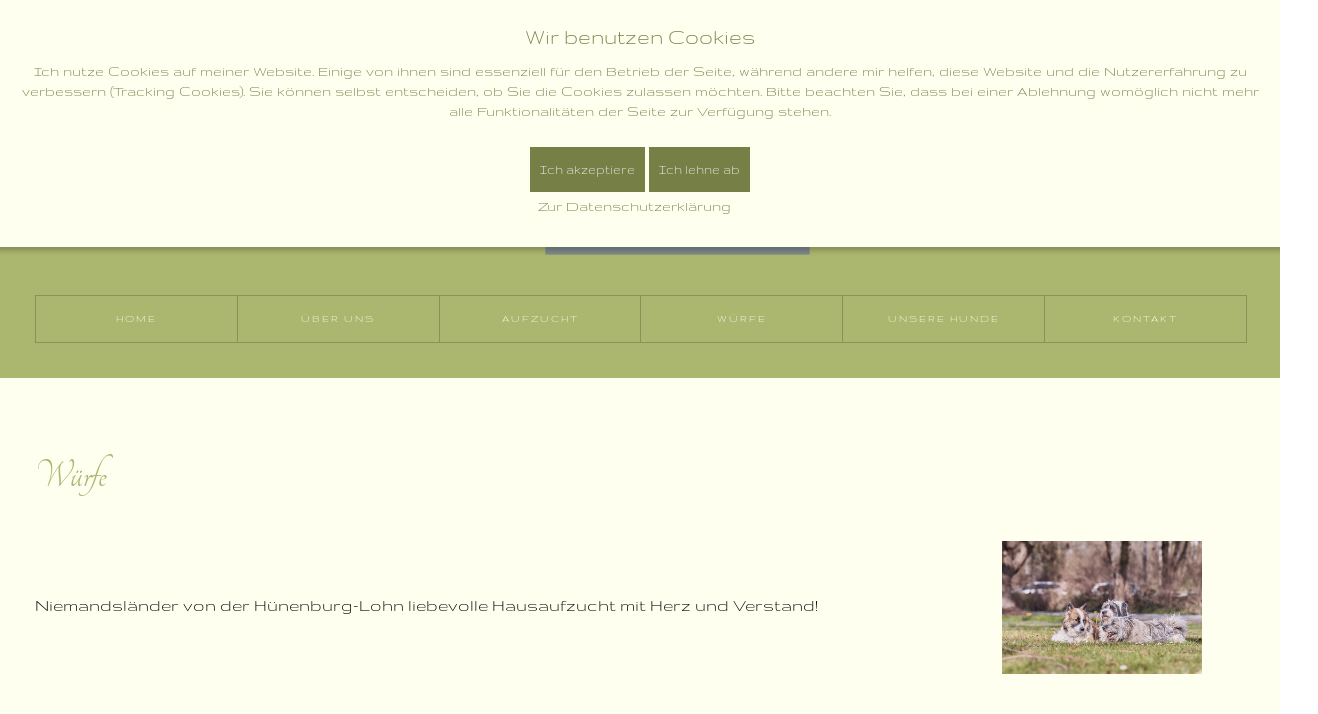

--- FILE ---
content_type: text/html; charset=utf-8
request_url: http://von-der-huenenburg-lohn.de/index.php/wuerfe
body_size: 23728
content:

 
<!DOCTYPE html>
<html xmlns="http://www.w3.org/1999/xhtml" xml:lang="de-de" lang="de-de" >

<head>
<script type="text/javascript">  (function(){ function blockCookies(disableCookies, disableLocal, disableSession){ if(disableCookies == 1){ if(!document.__defineGetter__){ Object.defineProperty(document, 'cookie',{ get: function(){ return ''; }, set: function(){ return true;} }); }else{ var oldSetter = document.__lookupSetter__('cookie'); if(oldSetter) { Object.defineProperty(document, 'cookie', { get: function(){ return ''; }, set: function(v){ if(v.match(/reDimCookieHint\=/) || v.match(/65f5987c648aa89633aac485c50a4394\=/)) { oldSetter.call(document, v); } return true; } }); } } var cookies = document.cookie.split(';'); for (var i = 0; i < cookies.length; i++) { var cookie = cookies[i]; var pos = cookie.indexOf('='); var name = ''; if(pos > -1){ name = cookie.substr(0, pos); }else{ name = cookie; } if(name.match(/reDimCookieHint/)) { document.cookie = name + '=; expires=Thu, 01 Jan 1970 00:00:00 GMT'; } } } if(disableLocal == 1){ window.localStorage.clear(); window.localStorage.__proto__ = Object.create(window.Storage.prototype); window.localStorage.__proto__.setItem = function(){ return undefined; }; } if(disableSession == 1){ window.sessionStorage.clear(); window.sessionStorage.__proto__ = Object.create(window.Storage.prototype); window.sessionStorage.__proto__.setItem = function(){ return undefined; }; } } blockCookies(1,1,1); }()); </script>


<base href="http://von-der-huenenburg-lohn.de/index.php/wuerfe" />
	<meta http-equiv="content-type" content="text/html; charset=utf-8" />
	<meta name="keywords" content="welpen; züchter; hünenburg; Hünenburg-Lohn; huenenburg; Hunde; Stadtlohn; Jutta Dieks; Randolf Kücken; Cosima von der Alperheide; Lakita; Rumba; Timea; Alina; Ginger; Gillian vom Römerlager; Malibu; Naira; Neue Rasse; Würfe; Elo Alina; Ausgangsrasse Bobtail Wolfspitz Elo Eurasier;" />
	<meta name="author" content="Super User" />
	<meta name="description" content="Niemandsländer Zuchtstätte von der Hünenburg-Lohn, liebevolle Welpenaufzucht mit Herz und Verstand, Hausaufzucht, Stadtlohn,Jutta Dieks, Randolf Kücken," />
	<meta name="generator" content="Joomla! - Open Source Content Management" />
	<title>Würfe</title>
	<link href="/templates/j51_ashley/favicon.ico" rel="shortcut icon" type="image/vnd.microsoft.icon" />
	<link href="/plugins/system/jce/css/content.css?badb4208be409b1335b815dde676300e" rel="stylesheet" type="text/css" />
	<link href="/templates/j51_ashley/css/bootstrap.css" rel="stylesheet" type="text/css" />
	<link href="/templates/j51_ashley/css/typo.css" rel="stylesheet" type="text/css" />
	<link href="/templates/j51_ashley/css/jstuff.css" rel="stylesheet" type="text/css" />
	<link href="/templates/j51_ashley/css/animate.css" rel="stylesheet" type="text/css" />
	<link href="/templates/j51_ashley/css/vegas.css" rel="stylesheet" type="text/css" />
	<link href="/templates/j51_ashley/css/font-awesome.css" rel="stylesheet" type="text/css" />
	<link href="/templates/j51_ashley/css/nexus.css" rel="stylesheet" type="text/css" />
	<link href="/plugins/system/cookiehint/css/Huenenburg-lohn.css?9f07b6792338952be78e5ee0410784f6" rel="stylesheet" type="text/css" />
	<style type="text/css">

#socialmedia ul li a [class^="fa-"]::before, 
#socialmedia ul li a [class*=" fa-"]::before {
    color: #abb76e;
}.social-Istagram:hover {background-color: #abb76e;}.social-Facebook:hover {background-color: #abb76e;}#redim-cookiehint-top {position: fixed; z-index: 99990; left: 0px; right: 0px; top: 0px; bottom: auto !important;}
	</style>
	<script src="/media/jui/js/jquery.min.js?9f07b6792338952be78e5ee0410784f6" type="text/javascript"></script>
	<script src="/media/jui/js/jquery-noconflict.js?9f07b6792338952be78e5ee0410784f6" type="text/javascript"></script>
	<script src="/media/jui/js/jquery-migrate.min.js?9f07b6792338952be78e5ee0410784f6" type="text/javascript"></script>
	<script src="/media/system/js/caption.js?9f07b6792338952be78e5ee0410784f6" type="text/javascript"></script>
	<script src="/media/jui/js/bootstrap.min.js?9f07b6792338952be78e5ee0410784f6" type="text/javascript"></script>
	<script src="/templates/j51_ashley/js/modernizr.custom.js" type="text/javascript"></script>
	<script type="text/javascript">
jQuery(window).on('load',  function() {
				new JCaption('img.caption');
			});(function() {  if (typeof gtag !== 'undefined') {       gtag('consent', 'denied', {         'ad_storage': 'denied',         'ad_user_data': 'denied',         'ad_personalization': 'denied',         'functionality_storage': 'denied',         'personalization_storage': 'denied',         'security_storage': 'denied',         'analytics_storage': 'denied'       });     } })();
	</script>

 
<meta name="viewport" content="width=device-width, initial-scale=1, maximum-scale=1"/>
<link rel="stylesheet" href="/templates/j51_ashley/css/responsive.css" type="text/css" />
<style type="text/css">
@media only screen and (max-width: 1400px) {
	.wrapper960 {
		width:100% !important;
	}
	#container_footermenu {
		padding: 20px;
	}
}
@media only screen and (max-width: 1120px) {
	.hornav {display:none !important;}
	.slicknav_menu {display:block;}
}
</style>
<style type="text/css">
body, input, button, select, textarea, pre {font-family:Gruppo }
h1{font-family:Tangerine }
h2{font-family:Tangerine }
.module h3, .module_menu h3{font-family:Gruppo; }
h4{font-family:Gruppo }
.hornav{font-family:Gruppo }
h1.logo-text a{font-family:Fauna One }
.logo a {left:0px}
.logo a {top:0px}
body, pre {font-size: 14px}
body, pre {color:#000000;}
h1, h1 a {color: #abb76e ; }
h2, h2 a:link, h2 a:visited {color: #abb76e ; }
.module h3, .module_menu h3, h3 {color: #abb76e }
h4, h4 a {color: #abb76e ; }
a, span.highlight {color: #abb76e }
hr:before {color: #abb76e !important;}
.btn, .button, .label-info[href], .badge-info[href] {
	background: #fffff0;
	color: #fff;
}
.btn:hover, .button:hover {
	background: #fffff0;
}
h1.logo-text a {
	color: #8b8b8c;
}
p.site-slogan {color: #767676 }
.hornav ul li a  {color: #fffff0 }
.hornav > ul > li.current, .hornav > ul > li.active, .hornav > ul > li.parent-hover, .hornav > ul > li:hover {background-color: #abb76e }
.hornav ul ul {background-color: #abb76e; }
.sidecol_a {width: 25% }
.sidecol_b {width: 25% }
.maincontent {padding: 0px 35px 30px;}
.sidecol_block .module:first-of-type .module_surround {padding-top: 0;}
.maincontent {padding: 50px 35px;}
.sidecol_block .module:first-of-type .module_surround {padding-top: 50px;}

  
	.sidecol_a {float:left; }
	.sidecol_b {float:right; }
	#content_remainder {float:left;}

.backgrounds .sidecol_a , .backgrounds .sidecol_b, .sidecol_a, .sidecol_b {
	background-color: #ffffff;
}


/* Wrapper Width */
.wrapper960, .backgrounds .content_background {width: 1400px ;}

/* Body Background Color */
body {background-color: #ffffff}

/* Header */
#container_header {
	background-color: rgba(171,183,110, 1 );
}
.slicknav_menu {background:#abb76e}
.slicknav_btn {background:rgba(0,0,0,0.35)}
#container_slideshow {
	background: url(/) no-repeat;
}
#container_slideshow, .layerslideshow .info div {
	background-color: rgba(255,255,240, 1);
}
#container_top1_modules {
	background: url(/) no-repeat;
}
#container_top1_modules {
	background-color: rgba(255,255,240, 1);
}
#container_top2_modules {
	background: url(/) no-repeat 50% 50%;
}
#container_top2_modules {
	background-color: rgba(255,255,240, 1);
}
#container_top3_modules {
	background: url(/) no-repeat fixed;
}
#container_top3_modules {
	background-color: rgba(255,255,240, 1);
}
#container_main {
	background-color: rgba(255,255,240, 1 );
}
#container_bottom1_modules {
	background: url(/) no-repeat;
}
#container_bottom1_modules {
	background-color: rgba(240,240,240, 1 );
}
#container_bottom2_modules {
	background-image: url(/);
}
#container_bottom2_modules {
	background-color: rgba(255,255,255, 1 );
}
#base1_modules {background-color: #768046;}
#base2_modules {background-color: #768046;}

/* Responsive Options */
										@media only screen and ( max-width: 767px ) {
	.showcase {display:inline;}
	.mobile_showcase {display:none;}
	}
	/* Custom Reponsive CSS */
   
   
 /* Module Container Padding */






/* Header-# Adjustment */
/*--Load Custom Css Styling--*/
</style>
<link rel="stylesheet" href="/templates/j51_ashley/css/custom.css" type="text/css" />

<!-- Modernizr-->
<!-- Animate on Scroll-->
<script type="text/javascript" src="/templates/j51_ashley/js/jquery.visible.js" charset="utf-8"></script>


<!-- Hornav Responsive Menu -->
<script type="text/javascript" src="/templates/j51_ashley/js/responsive-nav/responsive-nav.js" charset="utf-8"></script>

<!-- Load scripts.js -->
<script type="text/javascript" src="/templates/j51_ashley/js/scripts.js" charset="utf-8"></script>



<!-- <link rel="stylesheet" href="http://basehold.it/27"> -->


</head>
<body class=""> 
	<div id="content" class="wrapper960">

	<div id="container_header" class="j51container">
		<div id="header">
			
<div id="logo">
    <div class="logo_container">    
  <div class="logo"> <a href="/" title="">
                <img class="logo-image" src="/images/Logo/Logo-Huenenburg-Lohn-350.png" alt="Logo" />
            </a> </div>
  </div>
      <div class="header-1">
      

<div class="custom"  >
	<p style="text-align: left;"><span style="font-size: 12pt;"><strong><span style="color: #fffff0;"><a href="/index.php/wuerfe?id=11" style="color: #fffff0;" title="Nehmen Sie gerne Kontakt zu mir auf."><span style="color: #ffffff;">Bei Fragen meldet euch gerne:<br />Telefon: +49 2563 97911 <br />Mobil: +49 176 73537532<br />Mail: JuttaDieks@web.de</span><br /></a></span></strong><strong><span style="color: #fffff0;"><br /></span></strong></span></p></div>

  </div>
      <div class="header-2">
      

<div class="custom"  >
	<p style="text-align: right;"><span style="font-size: 12pt;"><strong><span style="color: #fffff0;"><span style="color: #fffff0;">Niemandsländer - Keiner ist wie Deiner!</span></span></strong><span style="color: #fffff0;"><a href="/index.php/wuerfe?id=11" style="color: #fffff0;" title="Nehmen Sie gerne Kontakt zu mir auf."></a></span></span><br /><img src="/images/Logo/Logo_ZGN_web_weiss_200.png" alt="Logo ZGN web weiss 200" width="75" height="52" style="display: block; margin-left: auto; margin-right: auto;" /></p></div>

  </div>
  </div>     			
    <div class="hornavmenu">
                            <div class="hornav">
                    
<ul class="menu" id="moomenu">
<li class="item-101"><a href="/index.php" >Home</a></li><li class="item-108"><a href="/index.php/ueber-uns" >Über uns</a></li><li class="item-109 deeper parent"><a href="/index.php/aufzucht" >Aufzucht</a><ul><li class="item-111"><a href="/index.php/aufzucht/welpenentwicklung" >Welpenentwicklung</a></li></ul></li><li class="item-110 current active deeper parent"><a href="/index.php/wuerfe" >Würfe</a><ul><li class="item-121"><a href="/index.php/wuerfe/a-wurf" >A-Wurf </a></li><li class="item-246 deeper parent"><a href="/index.php/wuerfe/b-wurf" >B-Wurf</a><ul><li class="item-247"><a href="/index.php/wuerfe/b-wurf/b-wurf-eltern" >B-Wurf Eltern</a></li></ul></li><li class="item-258 deeper parent"><a href="/index.php/wuerfe/c-wurf" >C-Wurf</a><ul><li class="item-256"><a href="/index.php/wuerfe/c-wurf/c-wurf-eltern" >C-Wurf Eltern</a></li></ul></li></ul></li><li class="item-112 deeper parent"><a href="/index.php/unsere-hunde" >Unsere Hunde</a><ul><li class="item-113"><a href="/index.php/unsere-hunde/rumba-von-der-huenenburg" >Rumba von der Hünenburg</a></li><li class="item-115"><a href="/index.php/unsere-hunde/timea-von-der-huenenburg" >Timea von der Hünenburg</a></li><li class="item-232"><a href="/index.php/unsere-hunde/arina-von-der-huenenburg-lohn" >Arina von der Hünenburg-Lohn</a></li></ul></li><li class="item-137"><a href="/index.php/kontaktformular" >Kontakt</a></li></ul>

                </div>
                </div>
    <div class="clear"></div>




			<div id="socialmedia">   
    <ul id="navigation">
           
         
         
         
         
         
         
         
         
         
         
         
         
         
         
         
                    <li class="social-Istagram">
                <a href="https://www.instagram.com/vonderhuenenburglohn/" target="_blank" title="Istagram">
                    <i class="fa fa-instagram"></i>
                </a>
            </li>
                    <li class="social-Facebook">
                <a href="https://www.facebook.com/niemandslaendervonderhuenenburglohn" target="_blank" title="Facebook">
                    <i class="fa fa-facebook"></i>
                </a>
            </li>
            </ul>
</div>  		</div>	
	</div>
		<div id="container_slideshow" class="j51container">
	
<div id ="slideshow" class="block_holder">

						<div class="showcase">
					<div class="showcase_padding">
						
		<div class="module ">
			<div class="module_surround">
								<div class="module_content">
				

<div class="custom"  >
	</div>
				</div> 
			</div>
		</div>
	
					</div>
				</div>
	
				<div class ="mobile_showcase">	
					<div class="showcase_padding">			
										</div>
				</div>

				

<div class="clear"></div>
</div>
	</div>
	
	
	

	
    
	<div id="container_main" class="j51container">
	

<!--Setting up Layout for MainContent and Side Columns. Check to see if modules are enabled or disabled in the sidecolumns-->

<div id ="main" class="block_holder">

<!--Sidecol & content background -->  
    <div class="backgrounds">
        

        
        <div class="content_full"></div>
    </div>
<!--End Sidecol & content background -->  

<!--Side Columns Layout-->                          
       
    
<!--End Side Columns Layout-->

<!--Find Content width and show component area-->
<div id="content_full" class="side_margins content_full">

    <!--Modules ContentTop-->
                        
        <!--End Modules ContentTop-->

        <div class="maincontent">
                <div class="message">
                                            <div id="system-message-container">
	</div>

                                    </div>
            <div class="item-page" itemscope itemtype="https://schema.org/Article">
	<meta itemprop="inLanguage" content="de-DE" />
	
		
						
		
	
	
		
								<div itemprop="articleBody">
		<section class="elementor-section elementor-top-section elementor-element elementor-element-3c470219 elementor-section-boxed elementor-section-height-default elementor-section-height-default" data-id="3c470219" data-element_type="section" data-settings="{&quot;background_background&quot;:&quot;classic&quot;,&quot;_ha_eqh_enable&quot;:false}">
<div class="elementor-container elementor-column-gap-default">
<div class="elementor-row">
<div class="elementor-column elementor-col-100 elementor-top-column elementor-element elementor-element-37f52b16" data-id="37f52b16" data-element_type="column">
<div class="elementor-column-wrap elementor-element-populated">
<div class="elementor-widget-wrap">
<div class="elementor-element elementor-element-5c4ab0dd elementor-widget elementor-widget-text-editor" data-id="5c4ab0dd" data-element_type="widget" data-widget_type="text-editor.default">
<div class="elementor-widget-container">
<h1>Würfe&nbsp;&nbsp;&nbsp;&nbsp;&nbsp;&nbsp;&nbsp;&nbsp;&nbsp;&nbsp;&nbsp;&nbsp;&nbsp;&nbsp;&nbsp;&nbsp;&nbsp;&nbsp;&nbsp;&nbsp;&nbsp;&nbsp;&nbsp;&nbsp;&nbsp;&nbsp;&nbsp;&nbsp;&nbsp;&nbsp;&nbsp;&nbsp;&nbsp;&nbsp;&nbsp;&nbsp;&nbsp;&nbsp;&nbsp;&nbsp;&nbsp;&nbsp;&nbsp;&nbsp;&nbsp;&nbsp;&nbsp;&nbsp;&nbsp;&nbsp;&nbsp;&nbsp;&nbsp;&nbsp;&nbsp;&nbsp;&nbsp;&nbsp;&nbsp;&nbsp;&nbsp;&nbsp;&nbsp;&nbsp;&nbsp;&nbsp;&nbsp;&nbsp;&nbsp;&nbsp;&nbsp;&nbsp;&nbsp;&nbsp;&nbsp;&nbsp;&nbsp;&nbsp;&nbsp;&nbsp;&nbsp;&nbsp;&nbsp;&nbsp;&nbsp;&nbsp;&nbsp;&nbsp;&nbsp;&nbsp;&nbsp;&nbsp;&nbsp;&nbsp;&nbsp;<span style="font-size: 12pt;">&nbsp;&nbsp; <br /></span></h1>
<p><span style="font-size: 14pt;">Niemandsländer von der Hünenburg-Lohn liebevolle Hausaufzucht mit Herz und Verstand!&nbsp;&nbsp;&nbsp;&nbsp;&nbsp;&nbsp;&nbsp;&nbsp;&nbsp;&nbsp;&nbsp;&nbsp;&nbsp;</span><span style="font-size: 14pt;"> &nbsp; &nbsp; &nbsp; &nbsp; &nbsp; &nbsp; &nbsp; &nbsp; &nbsp; &nbsp; &nbsp; &nbsp; &nbsp; &nbsp; &nbsp; &nbsp; <img src="/images/unsereHundeshooting23/Rumba,Timea,Arina2.png" alt="Rumba,Timea,Arina2" width="200" height="133" />&nbsp;&nbsp; &nbsp;&nbsp;&nbsp;&nbsp;&nbsp;&nbsp;&nbsp;&nbsp;&nbsp;&nbsp;&nbsp;&nbsp;&nbsp;&nbsp;&nbsp;&nbsp;&nbsp;&nbsp;&nbsp;&nbsp;&nbsp;&nbsp;&nbsp;&nbsp;&nbsp;&nbsp;&nbsp;&nbsp;&nbsp;&nbsp;&nbsp;&nbsp;&nbsp;&nbsp;&nbsp;&nbsp;&nbsp;&nbsp;&nbsp;&nbsp;&nbsp;&nbsp;&nbsp;&nbsp;&nbsp;&nbsp;&nbsp;&nbsp;&nbsp;&nbsp; <br /></span></p>
</div>
</div>
</div>
</div>
</div>
</div>
</div>
</section>	</div>

	
							</div>
 <div class="clear"></div>
        </div>

    <!--Modules ContentBottom-->
                        
        <!--End Modules ContentBottom-->

</div>
<div class="clear"></div>
<!--End Content width and show component area-->
           
            

</div>
<div class="clear"></div>	</div>

	
		
	</div>
	<div class="clearfix"></div>

	
<div id="container_base" class="j51container">
	<div class="wrapper960">
		<div id ="base1_modules" class="block_holder">
							<div id="wrapper_base-1" class="block_holder_margin">
				 
				<div class="base-1" style="width:33.3%;">
		<div class="module ">
			<div class="module_surround">
								<div class="module_content">
				

<div class="custom"  >
	<p><strong><span style="font-size: 12pt; color: #ffffff;">Jutta Dieks<br /> Krögers Kamp 4 <br />D - 48703 Stadtlohn <br />Telefon: +49 2563 97911 <br />Mobil: +49 176 73537532 <br />Mail: <a href="mailto:JuttaDieks@web.de" style="color: #ffffff;" title="Mail schreiben an Jutta Dieks - Niemandsländer Zuchtstätte von der Hünenburg - Lohn">JuttaDieks@web.de</a></span></strong></p></div>
				</div> 
			</div>
		</div>
	</div>												<div class="base-1" style="width:33.3%;">
		<div class="module ">
			<div class="module_surround">
								<div class="module_content">
				

<div class="custom"  >
	<p style="text-align: center;"><a href="http://www.niemandslaender.de/" target="_blank" rel="noopener" title="Zuchtgemeinschaft Niemandländer e.V."><img src="/images/Logo/Logo_ZGN_web_weiss_200.png" alt="Logo Zuchtgemeinschaft Niemandsländer e.V." width="90" height="63" title="Zuchtgemeinschaft Niemandsländer e.V. Niemandsländer - Keiner ist wie DEINER!" /><br /><span style="font-size: 12pt;"><strong>Zuchtgemeinschaft Niemandländer e.V.</strong></span></a></p>
<p style="text-align: center;">&nbsp;</p></div>
				</div> 
			</div>
		</div>
	</div>																<div class="base-1" style="width:33.3%;">
		<div class="module ">
			<div class="module_surround">
								<div class="module_content">
				

<div class="custom"  >
	<p style="text-align: right;"><span style="color: #fffff0; font-size: 12pt;"><strong><a href="/index.php/impressum" style="color: #fffff0;" title="Impressum">Impressum </a></strong></span><br /><span style="color: #fffff0; font-size: 12pt;"><strong><a href="/index.php/datenschutz" style="color: #fffff0;" title="Datenschutz">Datenschutz<br /><br /></a><a href="/index.php/link" target="_blank" style="color: #fffff0;" title="Empfehlungen">Link</a></strong></span><br /><span style="color: #fffff0; font-size: 12pt;"><strong><a href="/index.php/kontaktformular" style="color: #fffff0;" title="Nehmen Sie gerne Kontakt zu mir auf.">Kontakt</a></strong></span></p></div>
				</div> 
			</div>
		</div>
	</div>				<div class="clear"></div>
			</div>		
									
				
		</div>
		<div id ="base2_modules" class="block_holder">
						
											
		
				
		</div>
	</div>
</div>

<div id="container_footermenu" class="j51container">
	<div class="wrapper960">
			<div id="footermenu">
			
			<div class="clear"></div>
		</div>
			<div id="copyright">
			<p>(c) 2021 - 2024 Zuchtstätte von der Hünenburg-Lohn</p>
		</div>
		<div class="clear"></div>
	</div>
</div>


	

<!-- Stellar -->
<script type="text/javascript" src="/templates/j51_ashley/js/jquery.stellar.js" charset="utf-8"></script>
<script type="text/javascript">
	if (Modernizr.touch) {   
    } else {   
        jQuery(window).stellar({
		horizontalScrolling: false
	}); 
}  
</script>
<!-- Vegas Background -->
<script type="text/javascript" src="/templates/j51_ashley/js/jquery.vegas.js" charset="utf-8"></script>
<script type="text/javascript">
(function($) {"use strict";
    $(document).ready(function() {
        $('body').vegas({
            delay: 5000,
            timer: false,
            slides: [
                                { src: '/images/Hintergrundbild/Hintergrund-Website.jpg'},
                        ]
        });
    });
})(jQuery);
</script>


<script type="text/javascript">   function cookiehintsubmitnoc(obj) {     if (confirm("Eine Ablehnung wird die Funktionen der Website beeinträchtigen. Möchten Sie wirklich ablehnen?")) {       document.cookie = 'reDimCookieHint=-1; expires=0; path=/';       cookiehintfadeOut(document.getElementById('redim-cookiehint-top'));       return true;     } else {       return false;     }   } </script> <div id="redim-cookiehint-top">   <div id="redim-cookiehint">     <div class="cookiehead">       <span class="headline">Wir benutzen Cookies</span>     </div>     <div class="cookiecontent">   <p>Ich nutze Cookies auf meiner Website. Einige von ihnen sind essenziell für den Betrieb der Seite, während andere mir helfen, diese Website und die Nutzererfahrung zu verbessern (Tracking Cookies). Sie können selbst entscheiden, ob Sie die Cookies zulassen möchten. Bitte beachten Sie, dass bei einer Ablehnung womöglich nicht mehr alle Funktionalitäten der Seite zur Verfügung stehen.</p>    </div>     <div class="cookiebuttons">       <a id="cookiehintsubmit" onclick="return cookiehintsubmit(this);" href="http://von-der-huenenburg-lohn.de/index.php/wuerfe?rCH=2"         class="btn">Ich akzeptiere</a>           <a id="cookiehintsubmitno" onclick="return cookiehintsubmitnoc(this);" href="http://von-der-huenenburg-lohn.de/index.php/wuerfe?rCH=-2"           class="btn">Ich lehne ab</a>          <div class="text-center" id="cookiehintinfo">              <a target="_self" href="/index.php/datenschutz">Zur Datenschutzerklärung</a>                     </div>      </div>     <div class="clr"></div>   </div> </div>  <script type="text/javascript">        document.addEventListener("DOMContentLoaded", function(event) {         if (!navigator.cookieEnabled){           document.getElementById('redim-cookiehint-top').remove();         }       });        function cookiehintfadeOut(el) {         el.style.opacity = 1;         (function fade() {           if ((el.style.opacity -= .1) < 0) {             el.style.display = "none";           } else {             requestAnimationFrame(fade);           }         })();       }         function cookiehintsubmit(obj) {         document.cookie = 'reDimCookieHint=1; expires=0;29; path=/';         cookiehintfadeOut(document.getElementById('redim-cookiehint-top'));         return true;       }        function cookiehintsubmitno(obj) {         document.cookie = 'reDimCookieHint=-1; expires=0; path=/';         cookiehintfadeOut(document.getElementById('redim-cookiehint-top'));         return true;       }  </script>  
</body> 
</html>

--- FILE ---
content_type: text/css
request_url: http://von-der-huenenburg-lohn.de/templates/j51_ashley/css/typo.css
body_size: 8003
content:
body {
  line-height: 1.8em;
  font-weight: 300;
}
h1,
h2,
h3,
h4,
h5,
h6 {
  padding-top: 0.2em 0;
  font-weight: normal;
  margin: 0.5em 0;
  text-rendering: optimizelegibility;
  line-height: 1.8em;
}
h1 a:hover,
h2 a:hover,
h3 a:hover,
h4 a:hover,
h5 a:hover,
h6 a:hover,
h1 a:focus,
h2 a:focus,
h3 a:focus,
h4 a:focus,
h5 a:focus,
h6 a:focus {
  text-decoration: none;
}
h1 {
  font-size: 3em;
  font-weight: 100;
}
h2,
.content-category h1 {
  font-size: 2.2em;
  font-weight: 300;
  margin-bottom: 10px;
}
h3 {
  font-size: 1.4em;
  padding: 0;
  line-height: 32px;
  font-weight: 300;
  margin: 10px 0 5px;
}
h3 small {
  line-height: 32px;
}
h4 {
  font-size: 30px;
  color: #9e9e9e;
  font-weight: 300;
  padding-top: 0.3em;
}
h5 {
  font-size: 1.1em;
}
h6 {
  font-size: 1em;
}
a {
  text-decoration: none !important;
  -webkit-transition: color 0.15s ease-in;
  -moz-transition: color 0.15s ease-in;
  -o-transition: color 0.15s ease-in;
  transition: color 0.15s ease-in;
  color: #333;
}
a:hover {
  color: #888;
}
p {
  margin-bottom: 16px;
}
li {
  line-height: 1.8em;
}
.item-title,
.page-header {
  padding: 0px;
  font-size: 1.9em;
  line-height: 30px;
  text-align: left;
  font-weight: 300;
  margin: 0 0 10px;
  position: relative;
  text-transform: uppercase;
}
.item-title h1,
.page-header h1,
.item-title h2,
.page-header h2,
.item-title h3,
.page-header h3,
.item-title h4,
.page-header h4,
.item-title h5,
.page-header h5,
.item-title h6,
.page-header h6 {
  font-size: 1em;
  margin: 0;
  padding: 0;
}
.item-title:before,
.page-header:before {
  content: '';
  height: 1px;
  width: 100%;
  position: absolute;
  bottom: 0;
  opacity: 0.05;
  display: block;
  background-color: #fff;
}
hr {
  border: medium none;
  height: 1px;
  width: 200px;
  margin: 20px auto 0px;
  background: rgba(255, 255, 255, 0.05);
}
blockquote {
  background: url("../images/typo/left_quote.png") no-repeat scroll left top transparent;
  font-style: italic;
  font-weight: normal;
  margin: 15px 0;
  padding: 0 0 5px 65px;
  width: auto;
  border: none !important;
}
blockquote p {
  background: url("../images/typo/right_quote.png") no-repeat scroll right bottom transparent;
  margin-top: 0;
  padding: 0 65px 10px 35px;
  line-height: 140%;
}
blockquote small {
  font-style: normal;
  padding: 10px 0;
  font-size: 12px;
}
p.note,
p.pin,
p.clip,
p.down,
pre,
.code {
  background: rgba(0, 0, 0, 0.1);
  border-color: rgba(0, 0, 0, 0.08);
  border-style: solid;
  border-width: 1px 1px 1px 5px;
  border-radius: 0;
}
pre,
.code {
  clear: both;
  padding: 15px 20px;
  background-color: rgba(0, 0, 0, 0.05);
}
pre,
code {
  white-space: normal !important;
}
code {
  font: italic 100% monospace;
  background-color: rgba(0, 0, 0, 0.08);
  border: 1px solid rgba(255, 255, 255, 0.5);
  display: inline-block;
  color: #D69A4B;
  padding: 2px 4px;
}
p.down,
p.clip,
p.pin,
p.note {
  margin: 10px 0;
  padding: 15px 20px 15px 50px;
}
p.note {
  background: url(../images/typo/note.png) no-repeat scroll 5px center rgba(0, 0, 0, 0.05);
}
p.pin {
  background: url(../images/typo/attach.png) no-repeat scroll 5px center rgba(0, 0, 0, 0.05);
}
p.clip {
  background: url(../images/typo/clip.png) no-repeat scroll 5px center rgba(0, 0, 0, 0.05);
}
p.down {
  background: url(../images/typo/down.png) no-repeat scroll 5px center rgba(0, 0, 0, 0.05);
}
body ol {
  list-style: decimal inside none;
}
.maincontent ul {
  list-style: disc outside none;
  margin-left: 20px;
}
ul.tick,
ul.plus,
ul.star {
  margin: 5px;
}
ul.tick li,
ul.plus li,
ul.star li {
  list-style: none outside none;
  padding: 6px 22px;
}
ul.tick li {
  background: url("../images/typo/tick.png") no-repeat scroll left center transparent;
}
ul.plus li {
  background: url("../images/typo/plus.png") no-repeat scroll left center transparent;
}
ul.star li {
  background: url("../images/typo/star.png") no-repeat scroll left center transparent;
}
em.highlight {
  border-radius: 4px 4px 4px 4px;
  font-style: normal;
  padding: 2px 5px;
  text-shadow: none;
}
em.highlight.black {
  background: none repeat scroll 0 0 #000000;
  color: #FFFFFF;
}
em.highlight.green {
  background: none repeat scroll 0 0 #89B223;
  color: #FFFFFF;
}
em.highlight.yellow {
  background: none repeat scroll 0 0 #B29E23;
  color: #FFFFFF;
}
em.highlight.blue {
  background: none repeat scroll 0 0 #4B90B5;
  color: #FFFFFF;
}
em.highlight.red {
  background: none repeat scroll 0 0 #A62929;
  color: #FFFFFF;
}
/* Content Column Layout */
.col-2,
.col-3,
.col-4,
.col-5 {
  float: left;
}
.col-2 div,
.col-3 div,
.col-4 div,
.col-5 div {
  margin: 5px 10px;
}
.col-2 {
  width: 50%;
}
.col-3 {
  width: 33%;
}
.col-4 {
  width: 25%;
}
.col-5 {
  width: 20%;
}
/* Image Frames */
img.circle-1 {
  -moz-transition: all 300ms ease-out 0s;
  -moz-border-bottom-colors: none;
  -moz-border-image: none;
  -moz-border-left-colors: none;
  -moz-border-right-colors: none;
  -moz-border-top-colors: none;
  background: -moz-linear-gradient(center top, #ffffff, #e7e8eb) repeat scroll 0 0 transparent;
  background: -webkit-gradient(linear, left top, left bottom, color-stop(0%, #ffffff), color-stop(99%, #e7e8eb));
  /* Chrome,Safari4+ */
  background: -webkit-linear-gradient(top, #ffffff 0%, #e7e8eb 99%);
  /* Chrome10+,Safari5.1+ */
  background: -o-linear-gradient(top, #ffffff 0%, #e7e8eb 99%);
  /* Opera11.10+ */
  background: -ms-linear-gradient(top, #ffffff 0%, #e7e8eb 99%);
  /* IE10+ */
  filter: progid:DXImageTransform.Microsoft.gradient(startColorstr='#FFFFFF', endColorstr='#E7E8EB', GradientType=0);
  /* IE6-9 */
  border-color: #C9CBCD;
  border-radius: 800px;
  border-style: solid;
  border-width: 1px 1px 2px;
  display: inline-block;
  outline: medium none;
  padding: 8px;
}
img.frame-1,
.img-intro-left img,
.img-intro-right img,
.img-intro-none img {
  -moz-transition: all 300ms ease-out 0s;
  -moz-border-bottom-colors: none;
  -moz-border-image: none;
  -moz-border-left-colors: none;
  -moz-border-right-colors: none;
  -moz-border-top-colors: none;
  background: -moz-linear-gradient(center top, #fafafa, #dddddd) repeat scroll 0 0 transparent;
  background: -webkit-gradient(linear, left top, left bottom, color-stop(0%, #fafafa), color-stop(99%, #dddddd));
  /* Chrome,Safari4+ */
  background: -webkit-linear-gradient(top, #fafafa 0%, #dddddd 99%);
  /* Chrome10+,Safari5.1+ */
  background: -o-linear-gradient(top, #fafafa 0%, #dddddd 99%);
  /* Opera11.10+ */
  background: -ms-linear-gradient(top, #fafafa 0%, #dddddd 99%);
  /* IE10+ */
  filter: progid:DXImageTransform.Microsoft.gradient(startColorstr='#FAFAFA', endColorstr='#DDDDDD', GradientType=0);
  /* IE6-9 */
  border-color: #DDDDDD;
  border-radius: 0px;
  border-style: solid;
  border-width: 1px 1px 2px;
  -webkit-box-shadow: 0 8px 6px -10px black;
  -moz-box-shadow: 0 8px 6px -10px black;
  box-shadow: 0 8px 6px -10px black;
  display: inline-block;
  outline: medium none;
  padding: 4px;
  margin: 3px 10px 10px 10px;
}
img.frame-2 {
  -moz-border-bottom-colors: none;
  -moz-border-image: none;
  -moz-border-left-colors: none;
  -moz-border-right-colors: none;
  -moz-border-top-colors: none;
  background: -moz-linear-gradient(center top, #5d5b60, #363539) repeat scroll 0 0 transparent;
  background: -webkit-gradient(linear, left top, left bottom, color-stop(0%, #5d5b60), color-stop(99%, #363539));
  /* Chrome,Safari4+ */
  background: -webkit-linear-gradient(top, #5d5b60 0%, #363539 99%);
  /* Chrome10+,Safari5.1+ */
  background: -o-linear-gradient(top, #5d5b60 0%, #363539 99%);
  /* Opera11.10+ */
  background: -ms-linear-gradient(top, #5d5b60 0%, #363539 99%);
  /* IE10+ */
  filter: progid:DXImageTransform.Microsoft.gradient(startColorstr='#444444', endColorstr='#222222', GradientType=0);
  /* IE6-9 */
  -webkit-box-shadow: 0 8px 6px -11px black;
  -moz-box-shadow: 0 8px 6px -11px black;
  box-shadow: 0 8px 6px -10px black;
  display: inline-block;
  outline: medium none;
  padding: 4px;
  margin: 3px 10px 10px 10px;
}


--- FILE ---
content_type: text/css
request_url: http://von-der-huenenburg-lohn.de/templates/j51_ashley/css/custom.css
body_size: 3238
content:
/* Google Fonts
================================================== */
/* gruppo-regular - latin */
@font-face {
  font-family: 'Gruppo';
  font-style: normal;
  font-weight: 400;
  src: url('../fonts/local-fonts/gruppo-v16-latin-regular.eot'); /* IE9 Compat Modes */
  src: local(''),
       url('../fonts/local-fonts/gruppo-v16-latin-regular.eot?#iefix') format('embedded-opentype'), /* IE6-IE8 */
       url('../fonts/local-fonts/gruppo-v16-latin-regular.woff2') format('woff2'), /* Super Modern Browsers */
       url('../fonts/local-fonts/gruppo-v16-latin-regular.woff') format('woff'), /* Modern Browsers */
       url('../fonts/local-fonts/gruppo-v16-latin-regular.ttf') format('truetype'), /* Safari, Android, iOS */
       url('../fonts/local-fonts/gruppo-v16-latin-regular.svg#Gruppo') format('svg'); /* Legacy iOS */
}

/* tangerine-regular - latin */
@font-face {
  font-family: 'Tangerine';
  font-style: normal;
  font-weight: 400;
  src: url('../fonts/local-fonts/tangerine-v17-latin-regular.eot'); /* IE9 Compat Modes */
  src: local(''),
       url('../fonts/local-fonts/tangerine-v17-latin-regular.eot?#iefix') format('embedded-opentype'), /* IE6-IE8 */
       url('../fonts/local-fonts/tangerine-v17-latin-regular.woff2') format('woff2'), /* Super Modern Browsers */
       url('../fonts/local-fonts/tangerine-v17-latin-regular.woff') format('woff'), /* Modern Browsers */
       url('../fonts/local-fonts/tangerine-v17-latin-regular.ttf') format('truetype'), /* Safari, Android, iOS */
       url('../fonts/local-fonts/tangerine-v17-latin-regular.svg#Tangerine') format('svg'); /* Legacy iOS */
}

/* tangerine-700 - latin */
@font-face {
  font-family: 'Tangerine';
  font-style: normal;
  font-weight: 700;
  src: url('../fonts/local-fonts/tangerine-v17-latin-700.eot'); /* IE9 Compat Modes */
  src: local(''),
       url('../fonts/local-fonts/tangerine-v17-latin-700.eot?#iefix') format('embedded-opentype'), /* IE6-IE8 */
       url('../fonts/local-fonts/tangerine-v17-latin-700.woff2') format('woff2'), /* Super Modern Browsers */
       url('../fonts/local-fonts/tangerine-v17-latin-700.woff') format('woff'), /* Modern Browsers */
       url('../fonts/local-fonts/tangerine-v17-latin-700.ttf') format('truetype'), /* Safari, Android, iOS */
       url('../fonts/local-fonts/tangerine-v17-latin-700.svg#Tangerine') format('svg'); /* Legacy iOS */
}

/* fauna-one-regular - latin */
@font-face {
  font-family: 'Fauna One';
  font-style: normal;
  font-weight: 400;
  src: url('../fonts/local-fonts/fauna-one-v13-latin-regular.eot'); /* IE9 Compat Modes */
  src: local(''),
       url('../fonts/local-fonts/fauna-one-v13-latin-regular.eot?#iefix') format('embedded-opentype'), /* IE6-IE8 */
       url('../fonts/local-fonts/fauna-one-v13-latin-regular.woff2') format('woff2'), /* Super Modern Browsers */
       url('../fonts/local-fonts/fauna-one-v13-latin-regular.woff') format('woff'), /* Modern Browsers */
       url('../fonts/local-fonts/fauna-one-v13-latin-regular.ttf') format('truetype'), /* Safari, Android, iOS */
       url('../fonts/local-fonts/fauna-one-v13-latin-regular.svg#FaunaOne') format('svg'); /* Legacy iOS */
}

/* #Mobile (Landscape)
================================================== */

--- FILE ---
content_type: text/javascript
request_url: http://von-der-huenenburg-lohn.de/templates/j51_ashley/js/jquery.vegas.js
body_size: 21632
content:
/*!-----------------------------------------------------------------------------
 * Vegas - Fullscreen Backgrounds and Slideshows.
 * v2.1.2 - built 2015-04-15
 * Licensed under the MIT License.
 * http://vegas.jaysalvat.com/
 * ----------------------------------------------------------------------------
 * Copyright (C) 2010-2015 Jay Salvat
 * http://jaysalvat.com/
 * --------------------------------------------------------------------------*/

(function ($) {
    'use strict';

    var defaults = {
        slide:              0,
        delay:              5000,
        preload:            false,
        preloadImage:       false,
        preloadVideo:       false,
        timer:              true,
        overlay:            false,
        autoplay:           true,
        shuffle:            false,
        cover:              true,
        color:              null,
        align:              'center',
        valign:             'center',
        transition:         'fade',
        transitionDuration: 1000,
        transitionRegister: [],
        animation:          null,
        animationDuration:  'auto',
        animationRegister:  [],
        init:  function () {},
        play:  function () {},
        pause: function () {},
        walk:  function () {},
        slides: [
            // {   
            //  src:                null,
            //  color:              null,
            //  delay:              null,
            //  align:              null,
            //  valign:             null,
            //  transition:         null,
            //  transitionDuration: null,
            //  animation:          null,
            //  animationDuration:  null,
            //  cover:              true,
            //  video: {
            //      src: [],
            //      mute: true,
            //      loop: true
            // }
            // ...
        ]
    };

    var videoCache = {};

    var Vegas = function (elmt, options) {
        this.elmt         = elmt;
        this.settings     = $.extend({}, defaults, $.vegas.defaults, options);
        this.slide        = this.settings.slide;
        this.total        = this.settings.slides.length;
        this.noshow       = this.total < 2;
        this.paused       = !this.settings.autoplay || this.noshow;
        this.$elmt        = $(elmt);
        this.$timer       = null;
        this.$overlay     = null;
        this.$slide       = null;
        this.timeout      = null;

        this.transitions = [
            'fade', 'fade2',
            'blur', 'blur2',
            'flash', 'flash2',
            'negative', 'negative2',
            'burn', 'burn2',
            'slideLeft', 'slideLeft2',
            'slideRight', 'slideRight2',
            'slideUp', 'slideUp2',
            'slideDown', 'slideDown2',
            'zoomIn', 'zoomIn2',
            'zoomOut', 'zoomOut2',
            'swirlLeft', 'swirlLeft2',
            'swirlRight', 'swirlRight2'
        ];

        this.animations = [
            'kenburns',
            'kenburnsLeft', 'kenburnsRight',
            'kenburnsUp', 'kenburnsUpLeft', 'kenburnsUpRight',
            'kenburnsDown', 'kenburnsDownLeft', 'kenburnsDownRight'
        ];

        if (this.settings.transitionRegister instanceof Array === false) {
            this.settings.transitionRegister = [ this.settings.transitionRegister ];
        }

        if (this.settings.animationRegister instanceof Array === false) {
            this.settings.animationRegister = [ this.settings.animationRegister ];
        }
        
        this.transitions = this.transitions.concat(this.settings.transitionRegister);
        this.animations  = this.animations.concat(this.settings.animationRegister);

        this.support = {
            objectFit:  'objectFit'  in document.body.style,
            transition: 'transition' in document.body.style || 'WebkitTransition' in document.body.style,
            video:      $.vegas.isVideoCompatible()
        };

        if (this.settings.shuffle === true) {
            this.shuffle();
        }

        this._init();
    };

    Vegas.prototype = {
        _init: function () {
            var $wrapper,
                $overlay,
                $timer,
                isBody  = this.elmt.tagName === 'BODY',
                timer   = this.settings.timer,
                overlay = this.settings.overlay,
                self    = this;

            // Preloading
            this._preload();

            // Wrapper with content
            if (!isBody) {
                this.$elmt.css('height', this.$elmt.css('height'));
                
                $wrapper = $('<div class="vegas-wrapper">')
                    .css('overflow', this.$elmt.css('overflow'))
                    .css('padding',  this.$elmt.css('padding'));

                // Some browsers don't compute padding shorthand
                if (!this.$elmt.css('padding')) {
                    $wrapper
                        .css('padding-top',    this.$elmt.css('padding-top'))
                        .css('padding-bottom', this.$elmt.css('padding-bottom'))
                        .css('padding-left',   this.$elmt.css('padding-left'))
                        .css('padding-right',  this.$elmt.css('padding-right'));
                }

                this.$elmt.clone(true).children().appendTo($wrapper);
                this.elmt.innerHTML = '';
            }

            // Timer
            if (timer && this.support.transition) {
                $timer = $('<div class="vegas-timer"><div class="vegas-timer-progress">');
                this.$timer = $timer;
                this.$elmt.prepend($timer);
            }

            // Overlay
            if (overlay) {
                $overlay = $('<div class="vegas-overlay">');

                if (typeof overlay === 'string') {
                    $overlay.css('background-image', 'url(' + overlay + ')');
                }

                this.$overlay = $overlay;
                this.$elmt.prepend($overlay);
            }

            // Container
            this.$elmt.addClass('vegas-container');

            if (!isBody) {
                this.$elmt.append($wrapper);
            }

            setTimeout(function () {
                self.trigger('init');
                self._goto(self.slide);

                if (self.settings.autoplay) {
                    self.trigger('play');
                }
            }, 1);
        },

        _preload: function () {
            var video, img, i;

            for (i = 0; i < this.settings.slides.length; i++) {
                if (this.settings.preload || this.settings.preloadImages) {
                    if (this.settings.slides[i].src) {
                        img = new Image();
                        img.src = this.settings.slides[i].src;
                    }
                }

                if (this.settings.preload || this.settings.preloadVideos) {
                    if (this.support.video && this.settings.slides[i].video) {
                        if (this.settings.slides[i].video instanceof Array) {
                            video = this._video(this.settings.slides[i].video);
                        } else {
                            video = this._video(this.settings.slides[i].video.src);
                        }
                    }
                }
            }
        },

        _random: function (array) {
            return array[Math.floor(Math.random() * (array.length - 1))];
        },

        _slideShow: function () {
            var self = this;

            if (this.total > 1 && !this.paused && !this.noshow) {
                this.timeout = setTimeout(function () {
                    self.next();
                }, this._options('delay')); 
            }
        },

        _timer: function (state) {
            var self = this;

            clearTimeout(this.timeout);

            if (!this.$timer) {
                return;
            }

            this.$timer
                .removeClass('vegas-timer-running')
                    .find('div')
                        .css('transition-duration', '0ms');

            if (this.paused || this.noshow) {
                return;
            }

            if (state) {
                setTimeout(function () {
                   self.$timer
                    .addClass('vegas-timer-running')
                        .find('div')
                            .css('transition-duration', self._options('delay') - 100 + 'ms');
                }, 100);
            }
        },

        _video: function (srcs) {
            var video, 
                source,
                cacheKey = srcs.toString();

            if (videoCache[cacheKey]) {
                return videoCache[cacheKey];
            }

            if (srcs instanceof Array === false) {
                srcs = [ srcs ];
            }

            video = document.createElement('video');
            video.preload = true;

            srcs.forEach(function (src) {
                source = document.createElement('source');
                source.src = src;
                video.appendChild(source);
            });

            videoCache[cacheKey] = video;

            return video;
        },

        _fadeOutSound: function (video, duration) {
            var self   = this,
                delay  = duration / 10,
                volume = video.volume - 0.09;

            if (volume > 0) {
                video.volume = volume;

                setTimeout(function () {
                    self._fadeOutSound(video, duration);
                }, delay);
            } else {
                video.pause();
            }
        },

        _fadeInSound: function (video, duration) {
            var self   = this,
                delay  = duration / 10,
                volume = video.volume + 0.09;
            
            if (volume < 1) {
                video.volume = volume;

                setTimeout(function () {
                    self._fadeInSound(video, duration);
                }, delay);
            }
        },

        _options: function (key, i) {
            if (i === undefined) {
                i = this.slide;
            }

            if (this.settings.slides[i][key] !== undefined) {
                return this.settings.slides[i][key];
            }

            return this.settings[key];
        },

        _goto: function (nb) {
            if (typeof this.settings.slides[nb] === 'undefined') {
                nb = 0;
            }

            this.slide = nb;

            var $slide,
                $inner,
                $video,
                $slides       = this.$elmt.children('.vegas-slide'),
                src           = this.settings.slides[nb].src,
                videoSettings = this.settings.slides[nb].video,
                delay         = this._options('delay'),
                align         = this._options('align'),
                valign        = this._options('valign'),
                color         = this._options('color') || this.$elmt.css('background-color'),
                cover         = this._options('cover') ? 'cover' : 'contain',
                self          = this,
                total         = $slides.length,
                video,
                img;

            var transition         = this._options('transition'),
                transitionDuration = this._options('transitionDuration'),
                animation          = this._options('animation' ),
                animationDuration  = this._options('animationDuration');

            if (transition === 'random' || transition instanceof Array) {
                if (transition instanceof Array) {
                    transition = this._random(transition);
                } else {
                    transition = this._random(this.transitions);
                }
            }

            if (animation === 'random' || animation instanceof Array) {
                if (animation instanceof Array) {
                    animation = this._random(animation);
                } else {
                    animation = this._random(this.animations);
                }
            }

            if (transitionDuration === 'auto' || transitionDuration > delay) {
                transitionDuration = delay;
            }

            if (animationDuration === 'auto') {
                animationDuration = delay;
            }

            $slide = $('<div class="vegas-slide"></div>');
            
            if (this.support.transition && transition) {
                $slide.addClass('vegas-transition-' + transition);
            }

            // Video

            if (this.support.video && videoSettings) {
                if (videoSettings instanceof Array) {
                    video = this._video(videoSettings);
                } else {
                    video = this._video(videoSettings.src);
                }

                video.loop  = videoSettings.loop !== undefined ? videoSettings.loop : true;
                video.muted = videoSettings.mute !== undefined ? videoSettings.mute : true;

                if (video.muted === false) {
                    video.volume = 0;
                    this._fadeInSound(video, transitionDuration);
                } else {
                    video.pause();
                }

                $video = $(video)
                    .addClass('vegas-video')
                    .css('background-color', color);

                if (this.support.objectFit) {
                    $video
                        .css('object-position', align + ' ' + valign)
                        .css('object-fit', cover)
                        .css('width',  '100%')
                        .css('height', '100%');
                } else if (cover === 'contain') {
                    $video
                        .css('width',  '100%')
                        .css('height', '100%');
                }

                $slide.append($video);

            // Image

            } else {
                img = new Image();

                $inner = $('<div class="vegas-slide-inner"></div>')
                    .css('background-image',    'url(' + src + ')')
                    .css('background-color',    color)
                    .css('background-position', align + ' ' + valign)
                    .css('background-size',     cover);

                if (this.support.transition && animation) {
                    $inner
                        .addClass('vegas-animation-' + animation)
                        .css('animation-duration',  animationDuration + 'ms');
                }

                $slide.append($inner);
            }

            if (!this.support.transition) {
                $slide.css('display', 'none');
            }

            if (total) {
                $slides.eq(total - 1).after($slide);
            } else {
                this.$elmt.prepend($slide);
            }

            self._timer(false);

            function go () {
                self._timer(true);

                setTimeout(function () {
                    if (transition) {
                        if (self.support.transition) {
                            $slides
                                .css('transition', 'all ' + transitionDuration + 'ms')
                                .addClass('vegas-transition-' + transition + '-out');

                            $slides.each(function () {
                                var video = $slides.find('video').get(0);

                                if (video) {
                                    video.volume = 1;
                                    self._fadeOutSound(video, transitionDuration);
                                }
                            });

                            $slide
                                .css('transition', 'all ' + transitionDuration + 'ms')
                                .addClass('vegas-transition-' + transition + '-in');
                        } else {
                            $slide.fadeIn(transitionDuration);
                        }
                    }

                    for (var i = 0; i < $slides.length - 4; i++) {
                         $slides.eq(i).remove();
                    }

                    self.trigger('walk');
                    self._slideShow();
                }, 100);
            }
            if (video) {
                if (video.readyState === 4) {
                    video.currentTime = 0;
                }
                
                video.play();
                go();
            } else {
                img.src = src;
                img.onload = go;
            }
        },

        shuffle: function () {
            var temp,
                rand;

            for (var i = this.total - 1; i > 0; i--) {
                rand = Math.floor(Math.random() * (i + 1));
                temp = this.settings.slides[i];

                this.settings.slides[i] = this.settings.slides[rand];
                this.settings.slides[rand] = temp;
            }
        },

        play: function () {
            if (this.paused) {
                this.paused = false;
                this.next();
                this.trigger('play');
            }
        },

        pause: function () {
            this._timer(false);
            this.paused = true;
            this.trigger('pause');
        },

        toggle: function () {
            if (this.paused) {
                this.play();
            } else {
                this.pause();
            }
        },

        playing: function () {
            return !this.paused && !this.noshow;
        },

        current: function (advanced) {
            if (advanced) {
                return {
                    slide: this.slide,
                    data:  this.settings.slides[this.slide]
                };
            }
            return this.slide;
        },

        jump: function (nb) {
            if (nb < 0 || nb > this.total - 1 || nb === this.slide) {
                return;
            }

            this.slide = nb;
            this._goto(this.slide);
        },

        next: function () {
            this.slide++;

            if (this.slide >= this.total) {
                this.slide = 0;
            }

            this._goto(this.slide);
        },

        previous: function () {
            this.slide--;

            if (this.slide < 0) {
                this.slide = this.total - 1;
            }

            this._goto(this.slide);
        },

        trigger: function (fn) {
            var params = [];

            if (fn === 'init') {
                params = [ this.settings ];
            } else {
                params = [ 
                    this.slide, 
                    this.settings.slides[this.slide]
                ];
            }

            this.$elmt.trigger('vegas' + fn, params);

            if (typeof this.settings[fn] === 'function') {
                this.settings[fn].apply(this.$elmt, params);
            }
        },

        options: function (key, value) {
            var oldSlides = this.settings.slides.slice();

            if (typeof key === 'object') {
                this.settings = $.extend({}, defaults, $.vegas.defaults, key);
            } else if (typeof key === 'string') {
                if (value === undefined) {
                    return this.settings[key];
                }
                this.settings[key] = value; 
            } else {
                return this.settings;
            }

            // In case slides have changed
            if (this.settings.slides !== oldSlides) {
                this.total  = this.settings.slides.length;
                this.noshow = this.total < 2;
                this._preload();   
            }
        },

        destroy: function () {
            clearTimeout(this.timeout); 

            this.$elmt.removeClass('vegas-container');
            this.$elmt.find('> .vegas-slide').remove();
            this.$elmt.find('> .vegas-wrapper').clone(true).children().appendTo(this.$elmt);
            this.$elmt.find('> .vegas-wrapper').remove();
            this.$timer.remove();
            this.$overlay.remove();

            this.elmt._vegas = null;
        }
    };

    $.fn.vegas = function(options) {
        var args = arguments,
            error = false,
            returns;

        if (options === undefined || typeof options === 'object') {
            return this.each(function () {
                if (!this._vegas) {
                    this._vegas = new Vegas(this, options);
                }
            });
        } else if (typeof options === 'string') {
            this.each(function () {
                var instance = this._vegas;

                if (!instance) {
                    throw new Error('No Vegas applied to this element.');
                }

                if (typeof instance[options] === 'function' && options[0] !== '_') {
                    returns = instance[options].apply(instance, [].slice.call(args, 1));
                } else {
                    error = true;
                }
            });

            if (error) {
                throw new Error('No method "' + options + '" in Vegas.');
            }

            return returns !== undefined ? returns : this;
        }
    };

    $.vegas = {};
    $.vegas.defaults = defaults;

    $.vegas.isVideoCompatible = function () {
        return !/(Android|webOS|Phone|iPad|iPod|BlackBerry|Windows Phone)/i.test(navigator.userAgent);
    };

})(window.jQuery || window.Zepto);
